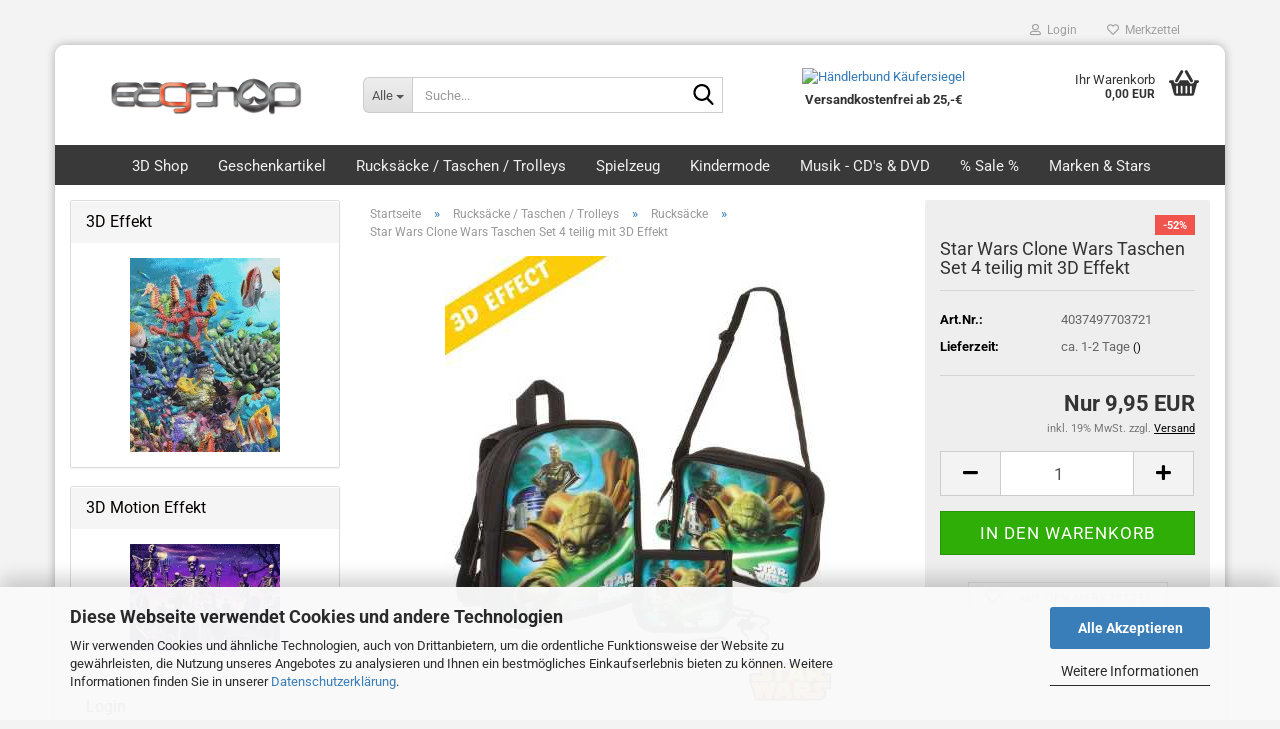

--- FILE ---
content_type: text/html; charset=utf-8
request_url: https://www.eagshop24.de/rucksaecke-taschen-trolleys/Rucksaecke-Kinder/star-wars-clone-wars-taschen-set-4-teilig-mit-3d-effekt.html
body_size: 18625
content:
<!DOCTYPE html> <html xmlns="http://www.w3.org/1999/xhtml" dir="ltr" lang="de"> <head> <meta name="viewport" content="width=device-width, initial-scale=1, minimum-scale=1.0" /> <meta http-equiv="Content-Type" content="text/html; charset=utf-8" /> <meta name="language" content="de" /> <meta name="keywords" content="star wars clone wars tasche rucksack etui kinder disney" /> <meta name="description" content="Clone Wars ♥ Taschen Set mit 3D Effekt aus 4 Teilen | Disney Star Wars" /> <title>Star Wars Clone Wars Taschen Set mit 3D Effekt | EAG Shop24</title> <meta property="og:title" content="Star Wars Clone Wars Taschen Set 4 teilig mit 3D Effekt" /> <meta property="og:site_name" content="eagshop24" /> <meta property="og:locale" content="de_DE" /> <meta property="og:type" content="product" /> <meta property="og:description" content="Clone Wars ♥ Taschen Set mit 3D Effekt aus 4 Teilen | Disney Star Wars" /> <meta property="og:image" content="https://www.eagshop24.de/images/product_images/info_images/star-wars-taschen-set-70gal.jpg" /> <base href="https://www.eagshop24.de/" /> <link rel="shortcut icon" href="https://www.eagshop24.de/images/logos/favicon.ico" type="image/x-icon" /> <link id="main-css" type="text/css" rel="stylesheet" href="public/theme/styles/system/main.min.css?bust=1768207581" /> <meta name="robots" content="index,follow" /> <link rel="canonical" href="https://www.eagshop24.de/rucksaecke-taschen-trolleys/Rucksaecke-Kinder/star-wars-clone-wars-taschen-set-4-teilig-mit-3d-effekt.html" /> <meta property="og:url" content="https://www.eagshop24.de/rucksaecke-taschen-trolleys/Rucksaecke-Kinder/star-wars-clone-wars-taschen-set-4-teilig-mit-3d-effekt.html"> <script async	
		data-type="text/javascript"
		data-src=”https://www.googletagmanager.com/gtag/js?id=UA-105174014-1”
		type="as-oil"
		data-purposes="4"
		data-managed="as-oil"></script> <script async	
		data-type="text/javascript"
		type="as-oil"
		data-purposes="4"
		data-managed="as-oil">

		window.dataLayer = window.dataLayer || [];
  function gtag(){dataLayer.push(arguments);}
  gtag('js', new Date());
  gtag('config', 'UA-105174014-1', { 'anonymize_ip': true });

</script><script src="https://cdn.gambiohub.com/sdk/1.2.0/dist/bundle.js"></script><script>var payPalText = {"ecsNote":"Bitte w\u00e4hlen Sie ihre gew\u00fcnschte PayPal-Zahlungsweise.","paypalUnavailable":"PayPal steht f\u00fcr diese Transaktion im Moment nicht zur Verf\u00fcgung.","errorContinue":"weiter","continueToPayPal":"Weiter mit","errorCheckData":"Es ist ein Fehler aufgetreten. Bitte \u00fcberpr\u00fcfen Sie Ihre Eingaben."};var payPalButtonSettings = {"env":"live","commit":false,"style":{"label":"checkout","shape":"rect","color":"gold","layout":"vertical","tagline":false},"locale":"","fundingCardAllowed":true,"fundingELVAllowed":true,"fundingCreditAllowed":false,"createPaymentUrl":"https:\/\/www.eagshop24.de\/shop.php?do=PayPalHub\/CreatePayment&initiator=ecs","authorizedPaymentUrl":"https:\/\/www.eagshop24.de\/shop.php?do=PayPalHub\/AuthorizedPayment&initiator=ecs","checkoutUrl":"https:\/\/www.eagshop24.de\/shop.php?do=PayPalHub\/RedirectGuest","useVault":false,"jssrc":"https:\/\/www.paypal.com\/sdk\/js?client-id=AVEjCpwSc-e9jOY8dHKoTUckaKtPo0shiwe_T2rKtxp30K4TYGRopYjsUS6Qmkj6bILd7Nt72pbMWCXe&commit=false&intent=capture&components=buttons%2Cmarks%2Cmessages%2Cfunding-eligibility%2Cgooglepay%2Capplepay%2Ccard-fields&integration-date=2021-11-25&enable-funding=paylater&merchant-id=BCEVVHX4L4RBY&currency=EUR","partnerAttributionId":"GambioGmbH_Cart_Hub_PPXO","createOrderUrl":"https:\/\/www.eagshop24.de\/shop.php?do=PayPalHub\/CreateOrder&initiator=ecs","getOrderUrl":"https:\/\/www.eagshop24.de\/shop.php?do=PayPalHub\/GetOrder","approvedOrderUrl":"https:\/\/www.eagshop24.de\/shop.php?do=PayPalHub\/ApprovedOrder&initiator=ecs","paymentApproved":false,"developmentMode":false,"cartAmount":0};var jsShoppingCart = {"languageCode":"de","verifySca":"https:\/\/www.eagshop24.de\/shop.php?do=PayPalHub\/VerifySca","totalAmount":"0.00","currency":"EUR","env":"live","commit":false,"style":{"label":"checkout","shape":"rect","color":"gold","layout":"vertical","tagline":false},"locale":"","fundingCardAllowed":true,"fundingELVAllowed":true,"fundingCreditAllowed":false,"createPaymentUrl":"https:\/\/www.eagshop24.de\/shop.php?do=PayPalHub\/CreatePayment&initiator=ecs","authorizedPaymentUrl":"https:\/\/www.eagshop24.de\/shop.php?do=PayPalHub\/AuthorizedPayment&initiator=ecs","checkoutUrl":"https:\/\/www.eagshop24.de\/shop.php?do=PayPalHub\/RedirectGuest","useVault":false,"jssrc":"https:\/\/www.paypal.com\/sdk\/js?client-id=AVEjCpwSc-e9jOY8dHKoTUckaKtPo0shiwe_T2rKtxp30K4TYGRopYjsUS6Qmkj6bILd7Nt72pbMWCXe&commit=false&intent=capture&components=buttons%2Cmarks%2Cmessages%2Cfunding-eligibility%2Cgooglepay%2Capplepay%2Ccard-fields&integration-date=2021-11-25&enable-funding=paylater&merchant-id=BCEVVHX4L4RBY&currency=EUR","partnerAttributionId":"GambioGmbH_Cart_Hub_PPXO","createOrderUrl":"https:\/\/www.eagshop24.de\/shop.php?do=PayPalHub\/CreateOrder&initiator=ecs","getOrderUrl":"https:\/\/www.eagshop24.de\/shop.php?do=PayPalHub\/GetOrder","approvedOrderUrl":"https:\/\/www.eagshop24.de\/shop.php?do=PayPalHub\/ApprovedOrder&initiator=ecs","paymentApproved":false,"developmentMode":false,"cartAmount":0};var payPalBannerSettings = {"useVault":false,"jssrc":"https:\/\/www.paypal.com\/sdk\/js?client-id=AVEjCpwSc-e9jOY8dHKoTUckaKtPo0shiwe_T2rKtxp30K4TYGRopYjsUS6Qmkj6bILd7Nt72pbMWCXe&commit=false&intent=capture&components=buttons%2Cmarks%2Cmessages%2Cfunding-eligibility%2Cgooglepay%2Capplepay%2Ccard-fields&integration-date=2021-11-25&enable-funding=paylater&merchant-id=BCEVVHX4L4RBY&currency=EUR","partnerAttributionId":"GambioGmbH_Cart_Hub_PPXO","positions":{"cartBottom":{"placement":"cart","style":{"layout":"text","logo":{"type":"primary"},"text":{"color":"black"},"color":"blue","ratio":"1x1"}},"product":{"placement":"product","style":{"layout":"text","logo":{"type":"primary"},"text":{"color":"black"},"color":"blue","ratio":"1x1"}}},"currency":"EUR","cartAmount":0,"productsPrice":9.9499999999999993};</script><script id="paypalconsent" type="application/json">{"purpose_id":null}</script><script src="GXModules/Gambio/Hub/Shop/Javascript/PayPalLoader.js?v=1764777409" async></script><link rel="stylesheet" href="https://cdn.gambiohub.com/sdk/1.2.0/dist/css/gambio_hub.css"> </head> <body class="page-product-info" data-gambio-namespace="https://www.eagshop24.de/public/theme/javascripts/system" data-jse-namespace="https://www.eagshop24.de/JSEngine/build" data-gambio-controller="initialize" data-gambio-widget="input_number responsive_image_loader transitions image_maps modal history dropdown core_workarounds anchor" data-input_number-separator="," > <div id="outer-wrapper" > <header id="header" class="navbar"> <div id="topbar-container"> <div class="navbar-topbar"> <nav data-gambio-widget="menu link_crypter" data-menu-switch-element-position="false" data-menu-events='{"desktop": ["click"], "mobile": ["click"]}' data-menu-ignore-class="dropdown-menu"> <ul class="nav navbar-nav navbar-right" data-menu-replace="partial"> <li class="navbar-topbar-item"> <ul id="secondaryNavigation" class="nav navbar-nav ignore-menu"> </ul> <script id="secondaryNavigation-menu-template" type="text/mustache">
                                    
                                        <ul id="secondaryNavigation" class="nav navbar-nav">
                                            <li v-for="(item, index) in items" class="navbar-topbar-item hidden-xs content-manager-item">
                                                <a href="javascript:;" :title="item.title" @click="goTo(item.content)">
                                                    <span class="fa fa-arrow-circle-right visble-xs-block"></span>
                                                    {{item.title}}
                                                </a>
                                            </li>
                                        </ul>
                                    
                                </script> </li> <li class="dropdown navbar-topbar-item first"> <a title="Anmeldung" href="/rucksaecke-taschen-trolleys/Rucksaecke-Kinder/star-wars-clone-wars-taschen-set-4-teilig-mit-3d-effekt.html#" class="dropdown-toggle" data-toggle-hover="dropdown" role="button" aria-label="Login"> <span class="fa fa-user-o"></span>
														
																									

												&nbsp;Login
											</a> <ul class="dropdown-menu dropdown-menu-login arrow-top"> <li class="arrow"></li> <li class="dropdown-header hidden-xs">Login</li> <li> <form action="https://www.eagshop24.de/login.php?action=process" method="post" class="form-horizontal"> <input type="hidden" name="return_url" value="https://www.eagshop24.de/rucksaecke-taschen-trolleys/Rucksaecke-Kinder/star-wars-clone-wars-taschen-set-4-teilig-mit-3d-effekt.html"> <input type="hidden" name="return_url_hash" value="85abb537973eff73658c3390a5735d1e13ffeb977a2b7d0cdde746cc56ec78c0"> <div class="form-group"> <label for="box-login-dropdown-login-username" class="form-control sr-only">E-Mail</label> <input autocomplete="username" type="email" id="box-login-dropdown-login-username" class="form-control" placeholder="E-Mail" name="email_address" oninput="this.setCustomValidity('')" oninvalid="this.setCustomValidity('Bitte geben Sie eine korrekte Emailadresse ein')" /> </div> <div class="form-group password-form-field" data-gambio-widget="show_password"> <label for="box-login-dropdown-login-password" class="form-control sr-only">Passwort</label> <input autocomplete="current-password" type="password" id="box-login-dropdown-login-password" class="form-control" placeholder="Passwort" name="password" /> <button class="btn show-password hidden" type="button"> <i class="fa fa-eye" aria-hidden="true"></i> <span class="sr-only">Toggle Password View</span> </button> </div> <div class="dropdown-footer row"> <input type="submit" class="btn btn-primary btn-block" value="Anmelden" /> <ul> <li> <a title="Konto erstellen" href="https://www.eagshop24.de/shop.php?do=CreateRegistree">
												Konto erstellen
											</a> </li> <li> <a title="Passwort vergessen?" href="https://www.eagshop24.de/password_double_opt.php">
												Passwort vergessen?
											</a> </li> </ul> </div> </form> </li> </ul> </li> <li class="navbar-topbar-item"> <a href="https://www.eagshop24.de/wish_list.php" title="Merkzettel anzeigen" aria-label="Merkzettel"> <span class="fa fa-heart-o"></span>
														
																									

												&nbsp;Merkzettel
											</a> </li> </ul> </nav> </div> </div> <div class="inside"> <div class="row"> <div class="navbar-header" data-gambio-widget="mobile_menu"> <div id="navbar-brand" class="navbar-brand"> <a href="https://www.eagshop24.de/" title="eagshop24"> <img id="main-header-logo" class="img-responsive" src="https://www.eagshop24.de/images/logos/logo_eagshop_8_logo.png" alt="eagshop24-Logo"> </a> </div> <button type="button" class="navbar-toggle" aria-label="navigationbar toggle button" data-mobile_menu-target="#categories .navbar-collapse" data-mobile_menu-body-class="categories-open" data-mobile_menu-toggle-content-visibility> <img src="public/theme/images/svgs/bars.svg" class="gx-menu svg--inject" alt="menu bars icon"> </button> <button type="button" class="navbar-toggle cart-icon" data-mobile_menu-location="shopping_cart.php"> <img src="public/theme/images/svgs/basket.svg" class="gx-cart-basket svg--inject" alt="shopping cart icon"> <span class="cart-products-count hidden">
				0
			</span> </button> <button type="button" class="navbar-toggle" aria-label="searchbar toggle button" data-mobile_menu-target=".navbar-search" data-mobile_menu-body-class="search-open" data-mobile_menu-toggle-content-visibility> <img src="public/theme/images/svgs/search.svg" class="gx-search svg--inject" alt="search icon"> </button> </div> <div class="navbar-search collapse"> <p class="navbar-search-header dropdown-header">Suche</p> <form role="search" action="advanced_search_result.php" method="get" data-gambio-widget="live_search"> <div class="navbar-search-input-group input-group"> <div class="navbar-search-input-group-btn input-group-btn custom-dropdown" data-dropdown-trigger-change="false" data-dropdown-trigger-no-change="false"> <button aria-label="Suche..." type="button" class="btn btn-default dropdown-toggle" data-toggle="dropdown" aria-haspopup="true" aria-expanded="false"> <span class="dropdown-name">Alle</span> <span class="caret"></span> </button> <ul class="dropdown-menu"> <li><a href="#" data-rel="0">Alle</a></li> <li><a href="#" data-rel="239">3D Shop</a></li> <li><a href="#" data-rel="245">Geschenkartikel</a></li> <li><a href="#" data-rel="244">Rucksäcke / Taschen / Trolleys</a></li> <li><a href="#" data-rel="213">Spielzeug</a></li> <li><a href="#" data-rel="178">Kindermode</a></li> <li><a href="#" data-rel="224">Musik - CD's & DVD</a></li> <li><a href="#" data-rel="229">% Sale %</a></li> <li><a href="#" data-rel="105">Marken & Stars</a></li> </ul> <label for="top-search-button-categories-id" class="sr-only">Alle</label> <select id="top-search-button-categories-id" name="categories_id"> <option value="0">Alle</option> <option value="239">3D Shop</option> <option value="245">Geschenkartikel</option> <option value="244">Rucksäcke / Taschen / Trolleys</option> <option value="213">Spielzeug</option> <option value="178">Kindermode</option> <option value="224">Musik - CD's & DVD</option> <option value="229">% Sale %</option> <option value="105">Marken & Stars</option> </select> </div> <input type="text" id="search-field-input" name="keywords" placeholder="Suche..." class="form-control search-input" autocomplete="off" /> <button aria-label="Suche..." type="submit" class="form-control-feedback"> <img src="public/theme/images/svgs/search.svg" class="gx-search-input svg--inject" alt="search icon"> </button> <label for="search-field-input" class="control-label sr-only">Suche...</label> </div> <input type="hidden" value="1" name="inc_subcat" /> <div class="navbar-search-footer visible-xs-block"> <button class="btn btn-primary btn-block" type="submit">
								Suche...
							</button> <a href="advanced_search.php" class="btn btn-default btn-block" title="Erweiterte Suche">
								Erweiterte Suche
							</a> </div> <div class="search-result-container"></div> </form> </div> <div class="custom-container"> <div class="inside"> <div style="text-align: center;"> <br /> <a href="https://www.kaeufersiegel.de/zertifikat/?uuid=c2334e9a-ac0e-11eb-a4fa-9c5c8e4fb375-6043481832" target="_blank"><img alt="Händlerbund Käufersiegel" border="0" hspace="5" src="https://www.kaeufersiegel.de/zertifikat/logo.php?uuid=c2334e9a-ac0e-11eb-a4fa-9c5c8e4fb375-6043481832&amp;size=80" title="Händlerbund Käufersiegel" vspace="5" /></a>&nbsp;<strong>Versandkostenfrei&nbsp;ab 25,-&euro;</strong>&nbsp;
</div> </div> </div> <nav id="cart-container" class="navbar-cart" data-gambio-widget="menu cart_dropdown" data-menu-switch-element-position="false"> <ul class="cart-container-inner"> <li> <a href="https://www.eagshop24.de/shopping_cart.php" class="dropdown-toggle"> <img src="public/theme/images/svgs/basket.svg" alt="shopping cart icon" class="gx-cart-basket svg--inject"> <span class="cart">
									Ihr Warenkorb<br /> <span class="products">
										0,00 EUR
									</span> </span> <span class="cart-products-count hidden"> </span> </a> <ul class="dropdown-menu arrow-top cart-dropdown cart-empty"> <li class="arrow"></li> <script>
            function ga4ViewCart() {
                console.log('GA4 is disabled');
            }
        </script> <li class="cart-dropdown-inside"> <div class="cart-empty">
							Sie haben noch keine Artikel in Ihrem Warenkorb.
						</div> </li> </ul> </li> </ul> </nav> </div> </div> <noscript> <div class="alert alert-danger noscript-notice" role="alert">
			JavaScript ist in Ihrem Browser deaktiviert. Aktivieren Sie JavaScript, um alle Funktionen des Shops nutzen und alle Inhalte sehen zu können.
		</div> </noscript> <div id="categories"> <div class="navbar-collapse collapse"> <nav class="navbar-default navbar-categories" data-gambio-widget="menu"> <ul class="level-1 nav navbar-nav"> <li class="dropdown level-1-child" data-id="239"> <a class="dropdown-toggle" href="https://www.eagshop24.de/3D-Shop/" title="3D Shop">
												
													3D Shop
												
																							</a> <ul data-level="2" class="level-2 dropdown-menu dropdown-menu-child"> <li class="enter-category hidden-sm hidden-md hidden-lg show-more"> <a class="dropdown-toggle" href="https://www.eagshop24.de/3D-Shop/" title="3D Shop">
																		
																			3D Shop anzeigen
																		
																	</a> </li> <li class="dropdown level-2-child"> <a href="https://www.eagshop24.de/3D-Shop/3d-lesezeichen/" title="3D Lesezeichen">
																			3D Lesezeichen
																		</a> <ul data-level="3" class="level-3 dropdown-menu dropdown-menu-child"> <li class="enter-category"> <a href="https://www.eagshop24.de/3D-Shop/3d-lesezeichen/" title="3D Lesezeichen" class="dropdown-toggle">
																						3D Lesezeichen anzeigen
																					</a> </li> <li class="level-3-child"> <a href="https://www.eagshop24.de/3D-Shop/3d-lesezeichen/Flip---Motion/" title="Flip, Motion & 3D">
																								Flip, Motion & 3D
																							</a> </li> <li class="level-3-child"> <a href="https://www.eagshop24.de/3D-Shop/3d-lesezeichen/royce-3d-collection-packs/" title="Royce 3D Collection Packs">
																								Royce 3D Collection Packs
																							</a> </li> <li class="level-3-child"> <a href="https://www.eagshop24.de/3D-Shop/3d-lesezeichen/Hunde/" title="3D Lesezeichen Hunde">
																								3D Lesezeichen Hunde
																							</a> </li> <li class="level-3-child"> <a href="https://www.eagshop24.de/3D-Shop/3d-lesezeichen/dinosaurier-drachen/" title="Dinos & Drachen">
																								Dinos & Drachen
																							</a> </li> <li class="level-3-child"> <a href="https://www.eagshop24.de/3D-Shop/3d-lesezeichen/fische-wale-haie/" title="Fische, Wale, Haie & mehr">
																								Fische, Wale, Haie & mehr
																							</a> </li> <li class="level-3-child"> <a href="https://www.eagshop24.de/3D-Shop/3d-lesezeichen/hunde-katzen/" title="Hunde & Katzen">
																								Hunde & Katzen
																							</a> </li> <li class="level-3-child"> <a href="https://www.eagshop24.de/3D-Shop/3d-lesezeichen/voegel/" title="Vögel & Fliegendes">
																								Vögel & Fliegendes
																							</a> </li> <li class="level-3-child"> <a href="https://www.eagshop24.de/3D-Shop/3d-lesezeichen/tiere-wueste-dschungel/" title="Wüste & Dschungel-Tiere">
																								Wüste & Dschungel-Tiere
																							</a> </li> <li class="level-3-child"> <a href="https://www.eagshop24.de/3D-Shop/3d-lesezeichen/tier-motive/" title="weitere Tiermotive">
																								weitere Tiermotive
																							</a> </li> <li class="level-3-child"> <a href="https://www.eagshop24.de/3D-Shop/3d-lesezeichen/weltraum-aliens/" title="Weltraum & Aliens">
																								Weltraum & Aliens
																							</a> </li> <li class="level-3-child"> <a href="https://www.eagshop24.de/3D-Shop/3d-lesezeichen/halloween/" title="Grusliges, Halloween & Fantastisches">
																								Grusliges, Halloween & Fantastisches
																							</a> </li> <li class="level-3-child"> <a href="https://www.eagshop24.de/3D-Shop/3d-lesezeichen/verschiedene-motive/" title="Blumen, Ballons, USA & mehr">
																								Blumen, Ballons, USA & mehr
																							</a> </li> </ul> </li> <li class="level-2-child"> <a href="https://www.eagshop24.de/3D-Shop/3d-magnete/" title="3D Magnete">
																			3D Magnete
																		</a> </li> <li class="level-2-child"> <a href="https://www.eagshop24.de/3D-Shop/mini-poster-passepartout-artgame/" title="3D Mini-Poster Passepartout">
																			3D Mini-Poster Passepartout
																		</a> </li> <li class="level-2-child"> <a href="https://www.eagshop24.de/3D-Shop/3d-reisebecher/" title="3D Reisebecher">
																			3D Reisebecher
																		</a> </li> <li class="level-2-child"> <a href="https://www.eagshop24.de/3D-Shop/3d-spielkarten-kartenspiel/" title="3D Spielkarten">
																			3D Spielkarten
																		</a> </li> <li class="level-2-child"> <a href="https://www.eagshop24.de/3D-Shop/3d-grusskarten/" title="3D Grußkarten">
																			3D Grußkarten
																		</a> </li> <li class="dropdown level-2-child"> <a href="https://www.eagshop24.de/3D-Shop/3D-Notizbuecher/" title="3D Notizbücher">
																			3D Notizbücher
																		</a> <ul data-level="3" class="level-3 dropdown-menu dropdown-menu-child"> <li class="enter-category"> <a href="https://www.eagshop24.de/3D-Shop/3D-Notizbuecher/" title="3D Notizbücher" class="dropdown-toggle">
																						3D Notizbücher anzeigen
																					</a> </li> <li class="level-3-child"> <a href="https://www.eagshop24.de/3D-Shop/3D-Notizbuecher/grosse-notizbuecher-mit-3d-cover/" title="Große Notizbücher mit 3D-Cover">
																								Große Notizbücher mit 3D-Cover
																							</a> </li> <li class="level-3-child"> <a href="https://www.eagshop24.de/3D-Shop/3D-Notizbuecher/3d-memo-pads-notizbloecke-artgame-royce/" title="Memo Pads">
																								Memo Pads
																							</a> </li> </ul> </li> <li class="level-2-child"> <a href="https://www.eagshop24.de/3D-Shop/3D-Sticker/" title="3D Sticker">
																			3D Sticker
																		</a> </li> <li class="level-2-child"> <a href="https://www.eagshop24.de/3D-Shop/3D-Puzzle/" title="3D Puzzle">
																			3D Puzzle
																		</a> </li> <li class="level-2-child"> <a href="https://www.eagshop24.de/3D-Shop/3D-Stifteboxen/" title="3D Stifteboxen">
																			3D Stifteboxen
																		</a> </li> <li class="level-2-child"> <a href="https://www.eagshop24.de/3D-Shop/3D-Schluesselanhaenger/" title="3D Schlüsselanhänger">
																			3D Schlüsselanhänger
																		</a> </li> <li class="dropdown level-2-child"> <a href="https://www.eagshop24.de/3D-Shop/3D-Klappkarten/" title="3D Klappkarten">
																			3D Klappkarten
																		</a> <ul data-level="3" class="level-3 dropdown-menu dropdown-menu-child"> <li class="enter-category"> <a href="https://www.eagshop24.de/3D-Shop/3D-Klappkarten/" title="3D Klappkarten" class="dropdown-toggle">
																						3D Klappkarten anzeigen
																					</a> </li> <li class="level-3-child"> <a href="https://www.eagshop24.de/3D-Shop/3D-Klappkarten/3d-art-medikarten/" title="3D ART Medikarten">
																								3D ART Medikarten
																							</a> </li> <li class="level-3-child"> <a href="https://www.eagshop24.de/3D-Shop/3D-Klappkarten/3d-foto-klappkarten/" title="3D Foto Klappkarten">
																								3D Foto Klappkarten
																							</a> </li> <li class="level-3-child"> <a href="https://www.eagshop24.de/3D-Shop/3D-Klappkarten/3d-foto-klappkarten-quadratisch/" title="3D Foto Klappkarten, quadratisch">
																								3D Foto Klappkarten, quadratisch
																							</a> </li> <li class="level-3-child"> <a href="https://www.eagshop24.de/3D-Shop/3D-Klappkarten/3d-foto-mediklappkarten/" title="3D Foto Mediklappkarten">
																								3D Foto Mediklappkarten
																							</a> </li> <li class="level-3-child"> <a href="https://www.eagshop24.de/3D-Shop/3D-Klappkarten/3d-klappkarten/" title="3D Klappkarten">
																								3D Klappkarten
																							</a> </li> <li class="level-3-child"> <a href="https://www.eagshop24.de/3D-Shop/3D-Klappkarten/3d-klappkarten-mit-musik-licht--depesche/" title="3D Klappkarten mit Musik & Licht">
																								3D Klappkarten mit Musik & Licht
																							</a> </li> <li class="level-3-child"> <a href="https://www.eagshop24.de/3D-Shop/3D-Klappkarten/3d-polaroid-klappkarte-depesche/" title="3D Polaroid Klappkarten">
																								3D Polaroid Klappkarten
																							</a> </li> <li class="level-3-child"> <a href="https://www.eagshop24.de/3D-Shop/3D-Klappkarten/3d-schulanfangskarten/" title="3D Schulanfangskarten">
																								3D Schulanfangskarten
																							</a> </li> <li class="level-3-child"> <a href="https://www.eagshop24.de/3D-Shop/3D-Klappkarten/3d-weihnachtsklappkarten/" title="3D Weihnachtsklappkarten">
																								3D Weihnachtsklappkarten
																							</a> </li> </ul> </li> <li class="level-2-child"> <a href="https://www.eagshop24.de/3D-Shop/3D-Poster/" title="3D Poster">
																			3D Poster
																		</a> </li> <li class="enter-category hidden-more hidden-xs"> <a class="dropdown-toggle col-xs-6" href="https://www.eagshop24.de/3D-Shop/" title="3D Shop">3D Shop anzeigen</a> <span class="close-menu-container col-xs-6"> <span class="close-flyout"> <i class="fa fa-close"></i> </span> </span> </li> </ul> </li> <li class="dropdown level-1-child" data-id="245"> <a class="dropdown-toggle" href="https://www.eagshop24.de/Geschenkartikel/" title="Geschenkartikel">
												
													Geschenkartikel
												
																							</a> <ul data-level="2" class="level-2 dropdown-menu dropdown-menu-child"> <li class="enter-category hidden-sm hidden-md hidden-lg show-more"> <a class="dropdown-toggle" href="https://www.eagshop24.de/Geschenkartikel/" title="Geschenkartikel">
																		
																			Geschenkartikel anzeigen
																		
																	</a> </li> <li class="level-2-child"> <a href="https://www.eagshop24.de/Geschenkartikel/dino-world/" title="Dino World">
																			Dino World
																		</a> </li> <li class="level-2-child"> <a href="https://www.eagshop24.de/Geschenkartikel/gluecksfilz-schluesselband/" title="Glücksfilz Schlüsselband">
																			Glücksfilz Schlüsselband
																		</a> </li> <li class="level-2-child"> <a href="https://www.eagshop24.de/Geschenkartikel/schutzengel/" title="Schutzengel">
																			Schutzengel
																		</a> </li> <li class="enter-category hidden-more hidden-xs"> <a class="dropdown-toggle col-xs-6" href="https://www.eagshop24.de/Geschenkartikel/" title="Geschenkartikel">Geschenkartikel anzeigen</a> <span class="close-menu-container col-xs-6"> <span class="close-flyout"> <i class="fa fa-close"></i> </span> </span> </li> </ul> </li> <li class="dropdown level-1-child" data-id="244"> <a class="dropdown-toggle" href="https://www.eagshop24.de/rucksaecke-taschen-trolleys/" title="Rucksäcke / Taschen / Trolleys">
												
													Rucksäcke / Taschen / Trolleys
												
																							</a> <ul data-level="2" class="level-2 dropdown-menu dropdown-menu-child"> <li class="enter-category hidden-sm hidden-md hidden-lg show-more"> <a class="dropdown-toggle" href="https://www.eagshop24.de/rucksaecke-taschen-trolleys/" title="Rucksäcke / Taschen / Trolleys">
																		
																			Rucksäcke / Taschen / Trolleys anzeigen
																		
																	</a> </li> <li class="level-2-child"> <a href="https://www.eagshop24.de/rucksaecke-taschen-trolleys/taschen/" title="Taschen">
																			Taschen
																		</a> </li> <li class="level-2-child active"> <a href="https://www.eagshop24.de/rucksaecke-taschen-trolleys/Rucksaecke-Kinder/" title="Rucksäcke">
																			Rucksäcke
																		</a> </li> <li class="level-2-child"> <a href="https://www.eagshop24.de/rucksaecke-taschen-trolleys/Trolleys-Kinder/" title="Trolleys">
																			Trolleys
																		</a> </li> <li class="enter-category hidden-more hidden-xs"> <a class="dropdown-toggle col-xs-6" href="https://www.eagshop24.de/rucksaecke-taschen-trolleys/" title="Rucksäcke / Taschen / Trolleys">Rucksäcke / Taschen / Trolleys anzeigen</a> <span class="close-menu-container col-xs-6"> <span class="close-flyout"> <i class="fa fa-close"></i> </span> </span> </li> </ul> </li> <li class="level-1-child" data-id="213"> <a class="dropdown-toggle" href="https://www.eagshop24.de/spielzeug/" title="Spielzeug">
												
													Spielzeug
												
																							</a> </li> <li class="dropdown level-1-child" data-id="178"> <a class="dropdown-toggle" href="https://www.eagshop24.de/Kindermode/" title="Kindermode">
												
													Kindermode
												
																							</a> <ul data-level="2" class="level-2 dropdown-menu dropdown-menu-child"> <li class="enter-category hidden-sm hidden-md hidden-lg show-more"> <a class="dropdown-toggle" href="https://www.eagshop24.de/Kindermode/" title="Kindermode">
																		
																			Kindermode anzeigen
																		
																	</a> </li> <li class="level-2-child"> <a href="https://www.eagshop24.de/Kindermode/Accessoires/" title="Accessoires">
																			Accessoires
																		</a> </li> <li class="level-2-child"> <a href="https://www.eagshop24.de/Kindermode/kleidung/" title="Kleidung">
																			Kleidung
																		</a> </li> <li class="level-2-child"> <a href="https://www.eagshop24.de/Kindermode/Caps-Muetzen/" title="Caps und Mützen">
																			Caps und Mützen
																		</a> </li> <li class="enter-category hidden-more hidden-xs"> <a class="dropdown-toggle col-xs-6" href="https://www.eagshop24.de/Kindermode/" title="Kindermode">Kindermode anzeigen</a> <span class="close-menu-container col-xs-6"> <span class="close-flyout"> <i class="fa fa-close"></i> </span> </span> </li> </ul> </li> <li class="dropdown level-1-child" data-id="224"> <a class="dropdown-toggle" href="https://www.eagshop24.de/musik-cd-s-dvd/" title="Musik - CD's &amp; DVD">
												
													Musik - CD's &amp; DVD
												
																							</a> <ul data-level="2" class="level-2 dropdown-menu dropdown-menu-child"> <li class="enter-category hidden-sm hidden-md hidden-lg show-more"> <a class="dropdown-toggle" href="https://www.eagshop24.de/musik-cd-s-dvd/" title="Musik - CD's &amp; DVD">
																		
																			Musik - CD's & DVD anzeigen
																		
																	</a> </li> <li class="level-2-child"> <a href="https://www.eagshop24.de/musik-cd-s-dvd/Pop---Rock/" title="Pop - Rock">
																			Pop - Rock
																		</a> </li> <li class="level-2-child"> <a href="https://www.eagshop24.de/musik-cd-s-dvd/Rock---Metal/" title="Rock - Metal">
																			Rock - Metal
																		</a> </li> <li class="enter-category hidden-more hidden-xs"> <a class="dropdown-toggle col-xs-6" href="https://www.eagshop24.de/musik-cd-s-dvd/" title="Musik - CD's &amp; DVD">Musik - CD's & DVD anzeigen</a> <span class="close-menu-container col-xs-6"> <span class="close-flyout"> <i class="fa fa-close"></i> </span> </span> </li> </ul> </li> <li class="level-1-child" data-id="229"> <a class="dropdown-toggle" href="https://www.eagshop24.de/Sale/" title="% Sale %">
												
													% Sale %
												
																							</a> </li> <li class="dropdown level-1-child" data-id="105"> <a class="dropdown-toggle" href="https://www.eagshop24.de/marken-stars-lizenz/" title="Marken &amp; Stars">
												
													Marken &amp; Stars
												
																							</a> <ul data-level="2" class="level-2 dropdown-menu dropdown-menu-child"> <li class="enter-category hidden-sm hidden-md hidden-lg show-more"> <a class="dropdown-toggle" href="https://www.eagshop24.de/marken-stars-lizenz/" title="Marken &amp; Stars">
																		
																			Marken & Stars anzeigen
																		
																	</a> </li> <li class="level-2-child"> <a href="https://www.eagshop24.de/marken-stars-lizenz/Cars-192/" title="Cars">
																			Cars
																		</a> </li> <li class="level-2-child"> <a href="https://www.eagshop24.de/marken-stars-lizenz/frozen-die-eiskoenigin/" title="Eiskönigin">
																			Eiskönigin
																		</a> </li> <li class="level-2-child"> <a href="https://www.eagshop24.de/marken-stars-lizenz/Hello-Kitty-206/" title="Hello Kitty">
																			Hello Kitty
																		</a> </li> <li class="level-2-child"> <a href="https://www.eagshop24.de/marken-stars-lizenz/Ironman-194/" title="Ironman">
																			Ironman
																		</a> </li> <li class="level-2-child"> <a href="https://www.eagshop24.de/marken-stars-lizenz/Jake-Pirat/" title="Jake Pirat">
																			Jake Pirat
																		</a> </li> <li class="level-2-child"> <a href="https://www.eagshop24.de/marken-stars-lizenz/Micky-Maus-195/" title="Micky Maus">
																			Micky Maus
																		</a> </li> <li class="level-2-child"> <a href="https://www.eagshop24.de/minions/" title="Minions">
																			Minions
																		</a> </li> <li class="level-2-child"> <a href="https://www.eagshop24.de/marken-stars-lizenz/Minnie-Maus-218/" title="Minnie Maus">
																			Minnie Maus
																		</a> </li> <li class="level-2-child"> <a href="https://www.eagshop24.de/marken-stars-lizenz/Monster-High-197/" title="Monster High">
																			Monster High
																		</a> </li> <li class="level-2-child"> <a href="https://www.eagshop24.de/marken-stars-lizenz/Planes-198/" title="Planes">
																			Planes
																		</a> </li> <li class="level-2-child"> <a href="https://www.eagshop24.de/marken-stars-lizenz/Princess-219/" title="Princess">
																			Princess
																		</a> </li> <li class="level-2-child"> <a href="https://www.eagshop24.de/marken-stars-lizenz/Spiderman-200/" title="Spiderman">
																			Spiderman
																		</a> </li> <li class="level-2-child"> <a href="https://www.eagshop24.de/marken-stars-lizenz/Spongebob-204/" title="Spongebob">
																			Spongebob
																		</a> </li> <li class="level-2-child"> <a href="https://www.eagshop24.de/marken-stars-lizenz/Star-Wars-221/" title="Star Wars">
																			Star Wars
																		</a> </li> <li class="level-2-child"> <a href="https://www.eagshop24.de/marken-stars-lizenz/Winnie-Puuh-215/" title="Winnie Puuh">
																			Winnie Puuh
																		</a> </li> <li class="enter-category hidden-more hidden-xs"> <a class="dropdown-toggle col-xs-6" href="https://www.eagshop24.de/marken-stars-lizenz/" title="Marken &amp; Stars">Marken & Stars anzeigen</a> <span class="close-menu-container col-xs-6"> <span class="close-flyout"> <i class="fa fa-close"></i> </span> </span> </li> </ul> </li> <li id="mainNavigation" class="custom custom-entries hidden-xs"> </li> <script id="mainNavigation-menu-template" type="text/mustache">
                
				    <li id="mainNavigation" class="custom custom-entries hidden-xs">
                        <a v-for="(item, index) in items" href="javascript:;" @click="goTo(item.content)">
                            {{item.title}}
                        </a>
                    </li>
                
            </script> <li class="dropdown dropdown-more" style="display: none"> <a class="dropdown-toggle" href="#" title="">
										Weitere
									</a> <ul class="level-2 dropdown-menu ignore-menu"></ul> </li> </ul> </nav> </div> </div> </header> <div id="wrapper"> <div class="row"> <div id="main"> <div class="main-inside"> <script type="application/ld+json">{"@context":"https:\/\/schema.org","@type":"BreadcrumbList","itemListElement":[{"@type":"ListItem","position":1,"name":"Startseite","item":"https:\/\/www.eagshop24.de\/"},{"@type":"ListItem","position":2,"name":"Rucks\u00e4cke \/ Taschen \/ Trolleys","item":"https:\/\/www.eagshop24.de\/rucksaecke-taschen-trolleys\/"},{"@type":"ListItem","position":3,"name":"Rucks\u00e4cke","item":"https:\/\/www.eagshop24.de\/rucksaecke-taschen-trolleys\/Rucksaecke-Kinder\/"},{"@type":"ListItem","position":4,"name":"Star Wars Clone Wars Taschen Set 4 teilig mit 3D Effekt","item":"https:\/\/www.eagshop24.de\/rucksaecke-taschen-trolleys\/Rucksaecke-Kinder\/star-wars-clone-wars-taschen-set-4-teilig-mit-3d-effekt.html"}]}</script> <div id="breadcrumb_navi"> <span class="breadcrumbEntry"> <a href="https://www.eagshop24.de/" class="headerNavigation" > <span aria-label="Startseite">Startseite</span> </a> </span> <span class="breadcrumbSeparator"> &raquo; </span> <span class="breadcrumbEntry"> <a href="https://www.eagshop24.de/rucksaecke-taschen-trolleys/" class="headerNavigation" > <span aria-label="Rucksäcke / Taschen / Trolleys">Rucksäcke / Taschen / Trolleys</span> </a> </span> <span class="breadcrumbSeparator"> &raquo; </span> <span class="breadcrumbEntry"> <a href="https://www.eagshop24.de/rucksaecke-taschen-trolleys/Rucksaecke-Kinder/" class="headerNavigation" > <span aria-label="Rucksäcke">Rucksäcke</span> </a> </span> <span class="breadcrumbSeparator"> &raquo; </span> <span class="breadcrumbEntry"> <span aria-label="Star Wars Clone Wars Taschen Set 4 teilig mit 3D Effekt">Star Wars Clone Wars Taschen Set 4 teilig mit 3D Effekt</span> </span> </div> <div id="shop-top-banner"> </div> <script type="application/ld+json">
			{"@context":"http:\/\/schema.org","@type":"Product","name":"Star Wars Clone Wars Taschen Set 4 teilig mit 3D Effekt","description":"  \t  \t  \tClone Wars Taschen Set&nbsp;mit 3D Effekt  \t  \t4-teiliges Set bestehend aus:  \tRucksack,&nbsp;Tasche,&nbsp;Brustbeutel &amp;&nbsp;Schl&uuml;sselanh&auml;nger  \tSehr gute Verarbeitung  \tGer&auml;umiges Hauptfach  \tGro&szlig;fl&auml;chiger Print  \tRei&szlig;verschl&uuml;sse&nbsp;mit Anh&auml;nger  \tTragelasche  \tVerstellbare, gepolsterte&nbsp;Schultergurte  \tMaterial: 100% Polyester&nbsp;[Pflegeleicht &amp; schnell trocknend]  \t  \tAbmessungen \/ Gr&ouml;&szlig;en:  \t  \tRucksack&nbsp;23&nbsp;x 27&nbsp;x 7 cm  \tUmh&auml;ngetasche: 21&nbsp;x 17&nbsp;x 6,5 cm  \tBrustbeutel: 12,4&nbsp;x 11,2 cm  \t  \tDisney Lizenzartikel  \tNeuware  \t  \tAchtung:&nbsp;Diese Artikel&nbsp;sind kein Spielzeug und nicht geeignet f&uuml;r Kinder&nbsp;unter 3 Jahren, da&nbsp;kleine Zubeh&ouml;rteile verschluckt werden k&ouml;nnen!  ","image":["https:\/\/www.eagshop24.de\/images\/product_images\/info_images\/star-wars-taschen-set-70gal.jpg"],"url":"https:\/\/www.eagshop24.de\/rucksaecke-taschen-trolleys\/Rucksaecke-Kinder\/star-wars-clone-wars-taschen-set-4-teilig-mit-3d-effekt.html","itemCondition":"NewCondition","offers":{"@type":"Offer","availability":"InStock","price":"9.95","priceCurrency":"EUR","priceSpecification":{"@type":"http:\/\/schema.org\/PriceSpecification","price":"9.95","priceCurrency":"EUR","valueAddedTaxIncluded":true},"url":"https:\/\/www.eagshop24.de\/rucksaecke-taschen-trolleys\/Rucksaecke-Kinder\/star-wars-clone-wars-taschen-set-4-teilig-mit-3d-effekt.html","priceValidUntil":"2100-01-01 00:00:00","gtin13":"4037497703721"},"model":"4037497703721","sku":"4037497703721","gtin13":"4037497703721"}
		</script> <div class="product-info product-info-default row"> <div id="product_image_layer"> <div class="product-info-layer-image"> <div class="product-info-image-inside"> <script>
            
            window.addEventListener('DOMContentLoaded', function(){
				$.extend(true, $.magnificPopup.defaults, { 
					tClose: 'Schlie&szlig;en (Esc)', // Alt text on close button
					tLoading: 'L&auml;dt...', // Text that is displayed during loading. Can contain %curr% and %total% keys
					
					gallery: { 
						tPrev: 'Vorgänger (Linke Pfeiltaste)', // Alt text on left arrow
						tNext: 'Nachfolger (Rechte Pfeiltaste)', // Alt text on right arrow
						tCounter: '%curr% von %total%' // Markup for "1 of 7" counter
						
					}
				});
			});
            
		</script> <div> <div id="product-info-layer-image" class="swiper-container" data-gambio-_widget="swiper" data-swiper-target="" data-swiper-controls="#product-info-layer-thumbnails" data-swiper-slider-options='{"breakpoints": [], "initialSlide": 0, "pagination": ".js-product-info-layer-image-pagination", "nextButton": ".js-product-info-layer-image-button-next", "prevButton": ".js-product-info-layer-image-button-prev", "effect": "fade", "autoplay": null, "initialSlide": ""}' > <div class="swiper-wrapper" > <div class="swiper-slide" > <div class="swiper-slide-inside "> <img class="img-responsive" loading="lazy" src="images/product_images/popup_images/star-wars-taschen-set-70gal.jpg" alt="Star Wars Taschen Set" title="Star Wars Taschen Set" data-magnifier-src="images/product_images/original_images/star-wars-taschen-set-70gal.jpg" /> </div> </div> </div> <script type="text/mustache">
					<template>
						
							{{#.}}
								<div class="swiper-slide {{className}}">
									<div class="swiper-slide-inside">
										<img loading="lazy" {{{srcattr}}} alt="{{title}}" title="{{title}}" />
									</div>
								</div>
							{{/.}}
						
					</template>
				</script> </div> </div> </div> </div> </div> <div class="product-info-content col-xs-12" data-gambio-widget="cart_handler" data-cart_handler-page="product-info"> <div class="row"> <div class="product-info-title-mobile  col-xs-12 visible-xs-block visible-sm-block"> <span>Star Wars Clone Wars Taschen Set 4 teilig mit 3D Effekt</span> <div> </div> </div> <div class="product-info-stage col-xs-12 col-md-8 centered"> <div id="image-collection-container"> <div class="product-info-image has-zoom" data-gambio-widget="image_gallery_lightbox magnifier" data-magnifier-target=".magnifier-target"> <div class="product-info-image-inside"> <script>
            
            window.addEventListener('DOMContentLoaded', function(){
				$.extend(true, $.magnificPopup.defaults, { 
					tClose: 'Schlie&szlig;en (Esc)', // Alt text on close button
					tLoading: 'L&auml;dt...', // Text that is displayed during loading. Can contain %curr% and %total% keys
					
					gallery: { 
						tPrev: 'Vorgänger (Linke Pfeiltaste)', // Alt text on left arrow
						tNext: 'Nachfolger (Rechte Pfeiltaste)', // Alt text on right arrow
						tCounter: '%curr% von %total%' // Markup for "1 of 7" counter
						
					}
				});
			});
            
		</script> <div> <div id="product_image_swiper" class="swiper-container" data-gambio-widget="swiper" data-swiper-target="" data-swiper-controls="#product_thumbnail_swiper, #product_thumbnail_swiper_mobile" data-swiper-slider-options='{"breakpoints": [], "initialSlide": 0, "pagination": ".js-product_image_swiper-pagination", "nextButton": ".js-product_image_swiper-button-next", "prevButton": ".js-product_image_swiper-button-prev", "effect": "fade", "autoplay": null}' > <div class="swiper-wrapper" > <div class="swiper-slide" > <div class="swiper-slide-inside "> <a onclick="return false" href="images/product_images/original_images/star-wars-taschen-set-70gal.jpg" title="Star Wars Taschen Set"> <img class="img-responsive" loading="lazy" src="images/product_images/info_images/star-wars-taschen-set-70gal.jpg" alt="Star Wars Taschen Set" title="Star Wars Taschen Set" data-magnifier-src="images/product_images/original_images/star-wars-taschen-set-70gal.jpg" /> </a> </div> </div> </div> <script type="text/mustache">
					<template>
						
							{{#.}}
								<div class="swiper-slide {{className}}">
									<div class="swiper-slide-inside">
										<img loading="lazy" {{{srcattr}}} alt="{{title}}" title="{{title}}" />
									</div>
								</div>
							{{/.}}
						
					</template>
				</script> </div> </div> </div> <input type="hidden" id="current-gallery-hash" value="d6e7caec4f415fb451c6ceef9f9098c7"> </div> </div> </div> <div class="product-info-details col-xs-12 col-md-4" data-gambio-widget="stickybox product_min_height_fix"> <div class="loading-overlay"></div> <div class="magnifier-overlay"></div> <div class="magnifier-target"> <div class="preloader"></div> </div> <div class="ribbons"> <div class="ribbon-special"> <span>-52%</span> </div> </div> <form action="product_info.php?gm_boosted_product=%2Frucksaecke-taschen-trolleys%2FRucksaecke-Kinder%2Fstar-wars-clone-wars-taschen-set-4-teilig-mit-3d-effekt&amp;products_id=1764&amp;action=add_product" class="form-horizontal js-product-form product-info"> <input type="hidden" id="update-gallery-hash" name="galleryHash" value=""> <div class="hidden-xs hidden-sm ribbon-spacing"> </div> <h1 class="product-info-title-desktop  hidden-xs hidden-sm">Star Wars Clone Wars Taschen Set 4 teilig mit 3D Effekt</h1> <dl class="dl-horizontal"> <dt class="col-xs-4 text-left model-number" >
			Art.Nr.:
		</dt> <dd class="col-xs-8 model-number model-number-text" >
			4037497703721
		</dd> <dt class="col-xs-4 text-left"> <span>
					Lieferzeit:
				</span> </dt> <dd class="col-xs-8"> <span class="products-shipping-time-value">
					ca. 1-2 Tage 
				</span> <a class="js-open-modal text-small abroad-shipping-info" data-modal-type="iframe" data-modal-settings='{"title": "Lieferzeit:"}' href="popup/Versand-und-Zahlungsbedingungen.html" rel="nofollow">
					()
				</a> </dd> <dt class="col-xs-4 text-left products-quantity" style="display: none">
        Lagerbestand:
    </dt> <dd class="col-xs-8 products-quantity" style="display: none"> <span class="products-quantity-value"> </span>
        
                    
                Stück
            
            </dd> </dl> <div class="modifiers-selection"> </div> <div class="cart-error-msg alert alert-danger" role="alert"></div> <div class="price-container"> <div class="price-calc-container" id="attributes-calc-price"> <div class="current-price-container">
		
							Nur 9,95 EUR

									
	</div> <p class="tax-shipping-text text-small">
			inkl. 19% MwSt. zzgl. 
				<a class="gm_shipping_link lightbox_iframe" href="https://www.eagshop24.de/popup/Versand-und-Zahlungsbedingungen.html" target="_self" rel="nofollow" data-modal-settings='{"title":"Versand", "sectionSelector": ".content_text", "bootstrapClass": "modal-lg"}'> <span style="text-decoration:underline">Versand</span> </a> </p> <div class="row"> <input type="hidden" name="products_id" id="products-id" value="1764" /> <div class="input-number" data-type="float" data-stepping="1"> <div class="input-group"> <a role="button" aria-label="Menge reduzieren" class="btn btn-default btn-lg btn-minus"><span class="fa fa-minus"></span></a> <input aria-label="Anzahl" type="number" step="1" class="form-control input-lg pull-right js-calculate-qty" value="1" id="attributes-calc-quantity" name="products_qty" /> <a role="button" aria-label="Menge erhöhen" class="input-group-btn btn btn-default btn-lg btn-plus"><span class="fa fa-plus"></span></a> </div> </div> <div class="button-container"> <input name="btn-add-to-cart" type="submit" class="btn btn-lg btn-buy btn-block js-btn-add-to-cart" value="In den Warenkorb" title="In den Warenkorb" /> <button name="btn-add-to-cart-fake" onClick="void(0)" class="btn-add-to-cart-fake btn btn-lg btn-buy btn-block " value="" title="In den Warenkorb" style="display: none; margin-top: 0" >In den Warenkorb</button> </div> <div class="paypal-installments paypal-installments-product" data-ppinst-pos="product" data-partner-attribution-id="GambioGmbH_Cart_Hub_PPXO"></div> <div id="easycredit-ratenrechner-product" class="easycredit-rr-container" data-easycredithub-namespace="GXModules/Gambio/Hub/Build/Shop/Themes/All/Javascript/easycredithub" data-easycredithub-widget="easycreditloader"></div> <div class="product-info-links"> <div class="wishlist-container"> <a href="#" class="btn-wishlist btn btn-block btn-sm " title="Auf den Merkzettel"> <span class="col-xs-2 btn-icon"> <i class="fa fa-heart-o"></i> </span> <span class="col-xs-10 btn-text">
									Auf den Merkzettel
								</span> </a> </div> </div> <script id="product-details-text-phrases" type="application/json">
				{
					"productsInCartSuffix": " Artikel im Warenkorb", "showCart": "Warenkorb anzeigen"
				}
			</script> </div> </div> </div> </form> </div> <div class="product-info-description col-md-8" data-gambio-widget="tabs"> <div class="nav-tabs-container" data-gambio-widget="tabs"> <ul class="nav nav-tabs"> <li class="active"> <a href="#" title="Beschreibung" onclick="return false">
												Beschreibung
											</a> </li> </ul> <div class="tab-content"> <div class="tab-pane active"> <div class="tab-heading"> <a href="#" onclick="return false">Beschreibung</a> </div> <div class="tab-body active"> <p> <span style="font-size:18px;"><span style="font-family:lucida sans unicode,lucida grande,sans-serif;"><img src="images/logo_star_wars.jpg" style="width: 135px; height: 62px;" /></span></span><br /> <br /> <span style="font-size:22px;"><span style="font-family:lucida sans unicode,lucida grande,sans-serif;"><font rwr="1"><strong>Clone Wars</strong> Taschen Set&nbsp;mit 3D Effekt</font></span></span><br /> <br /> <span style="font-size:18px;"><span style="font-family:lucida sans unicode,lucida grande,sans-serif;"><font rwr="1">4-teiliges Set bestehend aus:<br />
	Rucksack,&nbsp;Tasche,&nbsp;Brustbeutel &amp;&nbsp;Schl&uuml;sselanh&auml;nger<br />
	Sehr gute Verarbeitung<br />
	Ger&auml;umiges Hauptfach<br />
	Gro&szlig;fl&auml;chiger Print<br />
	Rei&szlig;verschl&uuml;sse&nbsp;mit Anh&auml;nger<br />
	Tragelasche<br />
	Verstellbare, gepolsterte&nbsp;Schultergurte<br />
	Material: 100% Polyester&nbsp;</font></span></span><span style="font-size:14px;"><span style="font-family:lucida sans unicode,lucida grande,sans-serif;">[Pflegeleicht &amp; schnell trocknend]</span></span><br /> <br /> <span style="font-size:18px;"><span style="font-family:lucida sans unicode,lucida grande,sans-serif;">Abmessungen / Gr&ouml;&szlig;en:</span></span><br /> <br /> <span style="font-size:18px;"><span style="font-family:lucida sans unicode,lucida grande,sans-serif;">Rucksack&nbsp;23&nbsp;x 27&nbsp;x 7 cm<br />
	Umh&auml;ngetasche: 21&nbsp;x 17&nbsp;x 6,5 cm<br />
	Brustbeutel: 12,4&nbsp;x 11,2 cm<br /> <br />
	Disney Lizenzartikel<br />
	Neuware</span></span><br /> <br /> <span style="font-size:14px;"><span style="font-family:lucida sans unicode,lucida grande,sans-serif;">Achtung:&nbsp;Diese Artikel&nbsp;sind kein Spielzeug und nicht geeignet f&uuml;r Kinder&nbsp;unter 3 Jahren, da&nbsp;kleine Zubeh&ouml;rteile verschluckt werden k&ouml;nnen!</span></span> </p> </div> </div> </div> </div> </div> <div class="product-info-share col-md-8"> <div data-gambio-widget="social_share" data-social_share-whatsapp		     data-social_share-facebook		     data-social_share-twitter		     data-social_share-pinterest> </div> </div> </div> </div> <div class="product-info-listings col-xs-12 clearfix" data-gambio-widget="product_hover"> </div> </div><script>(function() {
	let initPayPalButton = function() {
		let buttonConfiguration = {"ppUrl":"data:image\/svg+xml;base64,[base64]","logoUrl":"data:image\/svg+xml;base64,[base64]","backgroundColor":"#ffc439","borderColor":"#cba13f","borderRadius":"4px"};
		let phrases = {"separatorLabel":"Jetzt zahlen mit"};

		let productInfoDetails = document.querySelector('div.product-info-details');
		let newbutton = document.createElement('div');
		newbutton.id = 'paypal-newbutton';
		let separator = document.createElement('div');
		separator.id = 'paypal-separator';
		let introLabel = document.createElement('span');
		introLabel.id = 'paypal-introlabel';
		introLabel.innerText = phrases.separatorLabel;
		separator.appendChild(introLabel);
		newbutton.appendChild(separator);
		let ppecs = document.createElement('span'),
			logoImg = document.createElement('img'),
			ppImg = document.createElement('img'),
			pplink = document.createElement('a');
		logoImg.src = buttonConfiguration.logoUrl;
		logoImg.id = 'paypal-logoimg';
		ppImg.src = buttonConfiguration.ppUrl;
		ppImg.id = 'paypal-nameimg';
		ppecs.id = 'paypal-ecsbutton';
		ppecs.style.background = buttonConfiguration.backgroundColor;
		ppecs.style.border = '1px solid ' + buttonConfiguration.borderColor;
		ppecs.appendChild(ppImg);
		ppecs.appendChild(document.createTextNode(' '));
		ppecs.appendChild(logoImg);
		pplink.classList.add('paypal-ecs-button');
		pplink.href = 'shopping_cart.php?display_mode=ecs';
		pplink.addEventListener('click', function(e) {
			let productsId = document.querySelector('#products-id').value,
				productsQty = document.querySelector('#attributes-calc-quantity').value;
			e.preventDefault();
			document.location = 'shop.php?do=PayPalHub/AddToCart&products_id=' + productsId + '&qty=' + productsQty;
		});
		pplink.append(ppecs);
		newbutton.appendChild(pplink);
		
		let bc = document.querySelector('div.button-container');
		bc.parentNode.insertBefore(newbutton, bc.nextSibling);
	};
	
	document.addEventListener('DOMContentLoaded', function() {
		let hasProperties = document.querySelectorAll('div.properties-selection-form').length > 0,
			hasAttributes = document.querySelectorAll('fieldset.attributes').length > 0,
			hasCustomizer = document.querySelectorAll('#customizer-form').length > 0,
			hasFetch = ("fetch" in window);
		
		if(hasFetch && !hasProperties && !hasAttributes && !hasCustomizer)
		{
			initPayPalButton();
		}
	});
})();
</script> </div> </div> <aside id="left"> <div id="gm_box_pos_3" class="gm_box_container"><div class="box box-extrabox2 panel panel-default"> <div class="panel-heading">
									3D Effekt
							</div> <div class="panel-body"> <div style="text-align: center;"> <img alt="Waterworld" src="/images/categories/waterworld-150x194.webp" /> </div> </div> </div></div> <div id="gm_box_pos_4" class="gm_box_container"><div class="box box-extrabox1 panel panel-default"> <div class="panel-heading">
									3D Motion Effekt
							</div> <div class="panel-body"> <div style="text-align: center;"> <img alt="3D Bilder" src="/images/boo_150x107.webp" /> </div> </div> </div></div> <div id="gm_box_pos_5" class="gm_box_container"><div class="box box-login panel panel-default"> <div class="panel-heading">
									Login
							</div> <div class="panel-body"> <form id="loginbox" action="https://www.eagshop24.de/login.php?action=process" method="post"> <div class="form-group input-container"> <span class="input-container"> <label for="box-login-email_address" class="form-control sr-only">E-Mail-Adresse</label> <input autocomplete="username" type="email" placeholder="E-Mail-Adresse" name="email_address" id="box-login-email_address" class="form-control" oninput="this.setCustomValidity('')" oninvalid="this.setCustomValidity('')" /> </span> </div> <div class="form-group input-container"> <span class="input-container"> <div class="password-form-field" data-gambio-widget="show_password"> <label for="box-login-password" class="form-control sr-only">Passwort</label> <input autocomplete="current-password" type="password" placeholder="Passwort" name="password" id="box-login-password" class="form-control" /> <button class="btn show-password hidden" type="button"> <i class="fa fa-eye" aria-hidden="true"></i> <span class="sr-only">Toggle Password View</span> </button> </div> </span> </div> <button type="submit" class="btn btn-block btn-primary btn-sm" title="Anmelden">
					Anmelden
				</button> <ul class="box-login-links"> <li> <a title="Konto erstellen" href="https://www.eagshop24.de/shop.php?do=CreateRegistree">Konto erstellen</a> </li> <li> <a title="Passwort vergessen?" href="https://www.eagshop24.de/password_double_opt.php">Passwort vergessen?</a> </li> </ul> </form> </div> </div></div> <div id="gm_box_pos_6" class="gm_box_container"><div class="box box-extrabox8 panel panel-default"> <div class="panel-heading">
									Online-Gütesiegel
							</div> <div class="panel-body"> <div style="text-align: center;"> <a href="https://www.kaeufersiegel.de/zertifikat/?uuid=c2334e9a-ac0e-11eb-a4fa-9c5c8e4fb375-6043481832" target="_blank"><img alt="Händlerbund Käufersiegel" border="0" hspace="5" src="https://www.kaeufersiegel.de/zertifikat/logo.php?uuid=c2334e9a-ac0e-11eb-a4fa-9c5c8e4fb375-6043481832&amp;size=150" title="Händlerbund Käufersiegel" vspace="5" /></a> </div> </div> </div></div> <div id="gm_box_pos_7" class="gm_box_container"><div class="box box-whatsnew panel panel-default"> <div class="panel-heading"> <span class="fa fa-"></span> Neue Artikel				<a href="https://www.eagshop24.de/products_new.php" class="pull-right" title="Neue Artikel"> <span class="fa fa-arrow-circle-right "></span> </a> </div> <div class="panel-body"> <div> </div> </div> </div></div> <div id="gm_box_pos_12" class="gm_box_container"><div class="box box-search panel panel-default"> <div class="panel-heading">
									Erweiterte Suche
							</div> <div class="panel-body"> <form id="quick_find" action="advanced_search_result.php" method="get"> <div class="form-group"> <div class="input-container"> <label for="keywords" class="control-label sr-only">Erweiterte Suche</label> <input type="text" class="form-control" name="keywords" id="keywords" placeholder="Erweiterte Suche" /> </div> </div> <div class="form-group"> <button type="submit" class="btn btn-sm btn-block btn-primary" title="Suche starten und Ergebnisse anzeigen">
							Suchen
						</button> </div> <ul class="list-group"> <li class="list-group-item"> <a class="btn btn-sm btn-block btn-default" title="Erweiterte Suche" href="https://www.eagshop24.de/advanced_search.php">
								Erweiterte Suche
							</a> </li> </ul> </form> </div> </div></div> <div id="gm_box_pos_19" class="gm_box_container"><div class="box box-last-viewed panel panel-default"> <div class="panel-heading">
									Zuletzt angesehen
							</div> <div class="panel-body"> <div class="promotion-box-image"> <a href="https://www.eagshop24.de/rucksaecke-taschen-trolleys/Rucksaecke-Kinder/star-wars-clone-wars-taschen-set-4-teilig-mit-3d-effekt.html" title="Star Wars Taschen Set"> <img loading="lazy" class="image_frame img-responsive" src="images/product_images/thumbnail_images/star-wars-taschen-set-70gal.jpg" alt="Star Wars Taschen Set" title="Star Wars Taschen Set" /> </a> </div> <div> <br /> <span class="promotion-box-title "> <a href="https://www.eagshop24.de/rucksaecke-taschen-trolleys/Rucksaecke-Kinder/star-wars-clone-wars-taschen-set-4-teilig-mit-3d-effekt.html" title="Clone Wars ♥ Taschen Set mit 3D Effekt aus 4 Teilen | Disney Star Wars">
						Star Wars Clone Wars Taschen Set 4 teilig mit 3D Effekt
					</a> </span> <br /> <br /> <span class="promotion-box-price"> <a href="https://www.eagshop24.de/rucksaecke-taschen-trolleys/Rucksaecke-Kinder/star-wars-clone-wars-taschen-set-4-teilig-mit-3d-effekt.html" title="Clone Wars ♥ Taschen Set mit 3D Effekt aus 4 Teilen | Disney Star Wars">
						Nur 9,95 EUR
					</a> </span> <br /> </div> </div> </div></div> <div id="gm_box_pos_23" class="gm_box_container"><div class="box box-extrabox4 panel panel-default"> <div class="panel-heading">
									Händlerbund
							</div> <div class="panel-body"> <div style="text-align: center;"> <a href="https://www.haendlerbund.de/mitglied/show.php?uuid=f1d39216-5212-11e5-baa9-14dae9b38da3-9817577441" target="_blank"><img alt="Mitglied im Händlerbund" border="0" hspace="5" src="https://www.haendlerbund.de/mitglied/logo.php?uuid=f1d39216-5212-11e5-baa9-14dae9b38da3-9817577441&amp;size=120" title="Händlerbund Mitglied" vspace="5" /> </a> </div> </div> </div></div> <div id="gm_box_pos_24" class="gm_box_container"><div class="box box-extrabox6 panel panel-default"> <div class="panel-heading">
									Wir bei ebay
							</div> <div class="panel-body">
	

	&nbsp;
<div style="text-align: center;"> <a href="https://www.ebay.de/fdbk/feedback_profile/eagshop?filter=feedback_page:All" target="_blank"><img alt="" height="62" src="/images/logos/ebay_logo.jpg" width="150" /></a> </div>
&nbsp;

	
		
		</div> </div></div> <div id="gm_box_pos_25" class="gm_box_container"><div class="box box-extrabox9 panel panel-default"> <div class="panel-heading">
									Zahlungsarten
							</div> <div class="panel-body"> <p style="text-align: center;"> <img alt="Zahlungsarten" src="images/logos/paypal-plus-logo.png" style="width: 240px; height: 90px;" /><br /> <img alt="" src="images/vorkasse-icon.png" style="width: 220px; height: 79px;" /><br /> <img alt="amazon payments" src="https://www.eagshop24.de/images/content/Thumbnail/zahlung_ap.jpg" style="width: 68px; height: 46px;" />&nbsp;&nbsp;<img alt="Klarna" src="https://cdn.klarna.com/1.0/shared/image/generic/logo/de_de/basic/logo_black.svg" style="width: 150px; height: 34px;" /> </p> </div> </div></div> <div id="gm_box_pos_26" class="gm_box_container"><div class="box box-extrabox7 panel panel-default"> <div class="panel-heading">
									Sicherheit
							</div> <div class="panel-body"> <p style="text-align: center;"> <img alt="" height="129" src="/images/logos/schluessel129x151.jpg" width="100" /> </p> <p style="text-align: center;"> <img alt="" height="55" src="/images/logos/STRATO-SSL_GESICHERT.png" width="115" /> </p> </div> </div></div> </aside> <aside id="right"> </aside> </div> </div> <footer id="footer"> <div class="inside"> <div class="row"> <div class="footer-col-1"><div class="box box-content panel panel-default"> <div class="panel-heading"> <span class="panel-title footer-column-title">Mehr über...</span> </div> <div class="panel-body"> <nav> <ul id="info" class="nav"> <li> <a href="https://www.eagshop24.de/info/impressum.html" title="Impressum">
													Impressum
												</a> </li> <li> <a href="https://www.eagshop24.de/info/mein-kontakt.html" title="Kontakt">
													Kontakt
												</a> </li> <li> <a href="https://www.eagshop24.de/info/Versand-und-Zahlungsbedingungen.html" title="Versand- & Zahlungsbedingungen">
													Versand- & Zahlungsbedingungen
												</a> </li> <li> <a href="https://www.eagshop24.de/info/Widerrufsrecht-und-Widerrufsformular.html" title="Widerrufsrecht & Widerrufsformular">
													Widerrufsrecht & Widerrufsformular
												</a> </li> <li> <a href="https://www.eagshop24.de/info/Haendler-Informationen-Sticker.html" title="Händler Informationen Sticker">
													Händler Informationen Sticker
												</a> </li> <li> <a href="https://www.eagshop24.de/info/Haendler-Informationen.html" title="Händler Informationen Lesezeichen">
													Händler Informationen Lesezeichen
												</a> </li> <li> <a href="https://www.eagshop24.de/info/allgemeine-geschaeftsbedingungen.html" title="AGB">
													AGB
												</a> </li> <li> <a href="https://www.eagshop24.de/info/privatsphaere-und-datenschutz.html" title="Privatsphäre und Datenschutz">
													Privatsphäre und Datenschutz
												</a> </li> </ul> <ul class="nav"> <li><a href="javascript:;" trigger-cookie-consent-panel>Cookie Einstellungen</a></li> </ul> <script id="info-menu-template" type="text/mustache">
                            
                                <ul id="info" class="nav">
                                    <li v-for="(item, index) in items">
                                        <a href="javascript:;" @click="goTo(item.content)">
                                            {{item.title}}
                                        </a>
                                    </li>
                                </ul>
                            
                        </script> </nav> </div> </div></div> <div class="footer-col-2"><p style="text-align: center;"> <strong>INFORMATIONEN</strong><br /> <br /> <a href="http://www.eagshop24.de/info/Haendler-Informationen.html" name="Händler Informationen" title="Händler Informationen">H&auml;ndler Informationen</a><br /> <a href="http://ec.europa.eu/odr" target="_blank" title="OS-Plattform">OS-Plattform</a><br /> <a href="http://www.eagshop24.de/shop_content.php?coID=200" title="Batterieverordnung">Batterieverordnung</a><br /> <a href="http://www.eagshop24.de/shop_content.php?coID=202" title="Textilverordnung">Textilverordnung</a><br /> <a href="http://www.eagshop24.de/shop_content.php?coID=8" title="Sitemap">Sitemap</a><br /> <br /> <strong>WIR VERSENDEN MIT</strong><br /> <br /> <img alt="DHL Versand" height="45" src="images/logos/dhl_logo.jpg" width="68" /> <img alt="Hermes Versand" height="51" src="images/logos/hermes.png" width="77" /> </p> </div> <div class="footer-col-3"><p style="text-align: center;"> <strong>AKTUELLES</strong><br /> <a href="http://stores.ebay.de/eagshop" target="_blank" title="Wir bei ebay">Wir bei ebay</a><br /> <a href="https://www.haendlerbund.de/de/mitglied/f1d39216-5212-11e5-baa9-14dae9b38da3-

9817577441" target="_blank" title="Händlerbund">H&auml;ndlerbund</a> </p> <p style="text-align: center;"> <strong>ZAHLUNGSARTEN</strong> </p> <p style="text-align: center;"> <a href="https://www.paypal.com/de/webapps/mpp/pay-online" target="_blank"><img alt="Zahlen mit PayPal" src="images/logos/paypal-plus-logo.png" style="width: 240px; height: 90px;" /></a><br /> <img alt="" src="images/vorkasse-icon.png" style="width: 220px; height: 79px;" /><br /> <img alt="" src="images/content/Thumbnail/zahlung_ap.jpg" style="color: rgb(51, 51, 51); width: 68px; height: 46px;" />&nbsp;&nbsp;<img alt="Klarna" src="https://cdn.klarna.com/1.0/shared/image/generic/logo/de_de/basic/logo_black.svg" style="width: 150px; height: 34px;" /> </p> </div> <div class="footer-col-4"><p style="text-align: center;"> <strong>KONTAKT</strong><br />
	Schreiben Sie uns:<br /> <a href="mailto:kontakt@eagshop24.de">kontakt@eagshop24.de</a><br /> <br /> <strong><a href="https://www.eagshop24.de/info/mein-kontakt.html" target="_blank" title="Kontaktformular">zum Kontaktformular</a></strong><br /> <br />
	Rufen Sie uns an:<br /> <strong>03621-3514108<br />
	0151-14435658</strong><br /> <a href="https://www.kaeufersiegel.de/zertifikat/?uuid=c2334e9a-ac0e-11eb-a4fa-9c5c8e4fb375-6043481832" target="_blank"><img alt="Händlerbund Käufersiegel" border="0" hspace="5" src="https://www.kaeufersiegel.de/zertifikat/logo.php?uuid=c2334e9a-ac0e-11eb-a4fa-9c5c8e4fb375-6043481832&amp;size=120" title="Händlerbund Käufersiegel" vspace="5" /></a> </p> </div> </div> </div> <div class="footer-bottom"><a href="https://www.gambio.de" rel="noopener" target="_blank">Webshop erstellen</a> mit Gambio.de &copy; 2025</div> </footer> </div> <a class="pageup" data-gambio-widget="pageup" title="Nach oben" href="#"> </a> <div class="layer" style="display: none;"> <div id="magnific_wrapper"> <div class="modal-dialog"> <div class="modal-content">
						{{#title}}
						<div class="modal-header"> <span class="modal-title">{{title}}</span> </div>
						{{/title}}
		
						<div class="modal-body">
							{{{items.src}}}
						</div>
		
						{{#showButtons}}
						<div class="modal-footer">
							{{#buttons}}
							<button type="button" id="button_{{index}}_{{uid}}" data-index="{{index}}" class="btn {{class}}" >{{name}}</button>
							{{/buttons}}
						</div>
						{{/showButtons}}
					</div> </div> </div> <div id="modal_prompt"> <div>
					{{#content}}
					<div class="icon">&nbsp;</div> <p>{{.}}</p>
					{{/content}}
					<form name="prompt" action="#"> <label for="modal-form-field" class="control-label sr-only">Modal form field</label> <input type="text" id="modal-form-field" name="input" value="{{value}}" autocomplete="off" /> </form> </div> </div> <div id="modal_alert"> <div class="white-popup">
					{{#content}}
					<div class="icon">&nbsp;</div> <p>{{{.}}}</p>
					{{/content}}
				</div> </div> </div> <input type='hidden' id='page_namespace' value='PRODUCT_INFO'/><script src="public/theme/javascripts/system/init-de.min.js?bust=8a7407eb37fd0490774b7d6fa33c875a" data-page-token="89dee67e2f60d2c820798053dbcf9b8c" id="init-js"></script> <script src="public/theme/javascripts/system/Global/scripts-bust_8a7407eb37fd0490774b7d6fa33c875a.js"></script> <script src='GXModules/Gambio/Widgets/Build/Map/Shop/Javascript/MapWidget.min.js'></script> <script id="oil-configuration" type="application/configuration">
			{
			  "config_version": 1,
			  "advanced_settings": true,
			  "timeout": 0,
			  "iabVendorListUrl": "https://www.eagshop24.de/shop.php?do=CookieConsentPanelVendorListAjax/List",
			  "only_essentials_button_status": false,
			  "locale": {
				"localeId": "deDE_01",
				"version": 1,
				"texts": {
				  "label_intro_heading": "Diese Webseite verwendet Cookies und andere Technologien",
				  "label_intro": "Wir verwenden Cookies und ähnliche Technologien, auch von Drittanbietern, um die ordentliche Funktionsweise der Website zu gewährleisten, die Nutzung unseres Angebotes zu analysieren und Ihnen ein bestmögliches Einkaufserlebnis bieten zu können. Weitere Informationen finden Sie in unserer <a href='shop_content.php?coID=2'>Datenschutzerklärung</a>.",
				  "label_button_yes": "Speichern",
				  "label_button_yes_all": "Alle Akzeptieren",
				  "label_button_only_essentials": "Nur Notwendige",
				  "label_button_advanced_settings": "Weitere Informationen",
				  "label_cpc_heading": "Cookie Einstellungen",
				  "label_cpc_activate_all": "Alle aktivieren",
				  "label_cpc_deactivate_all": "Alle deaktivieren",
				  "label_nocookie_head": "Keine Cookies erlaubt.",
				  "label_nocookie_text": "Bitte aktivieren Sie Cookies in den Einstellungen Ihres Browsers."
				}
			  }
			}

		</script> <script src="GXModules/Gambio/CookieConsentPanel/Shop/Javascript/oil.js"></script> <script>!function(e){var n={};function t(o){if(n[o])return n[o].exports;var r=n[o]={i:o,l:!1,exports:{}};return e[o].call(r.exports,r,r.exports,t),r.l=!0,r.exports}t.m=e,t.c=n,t.d=function(e,n,o){t.o(e,n)||Object.defineProperty(e,n,{configurable:!1,enumerable:!0,get:o})},t.r=function(e){Object.defineProperty(e,"__esModule",{value:!0})},t.n=function(e){var n=e&&e.__esModule?function(){return e.default}:function(){return e};return t.d(n,"a",n),n},t.o=function(e,n){return Object.prototype.hasOwnProperty.call(e,n)},t.p="/",t(t.s=115)}({115:function(e,n,t){"use strict";!function(e,n){e.__cmp||(e.__cmp=function(){function t(e){if(e){var t=!0,r=n.querySelector('script[type="application/configuration"]#oil-configuration');if(null!==r&&r.text)try{var a=JSON.parse(r.text);a&&a.hasOwnProperty("gdpr_applies_globally")&&(t=a.gdpr_applies_globally)}catch(e){}e({gdprAppliesGlobally:t,cmpLoaded:o()},!0)}}function o(){return!(!e.AS_OIL||!e.AS_OIL.commandCollectionExecutor)}var r=[],a=function(n,a,c){if("ping"===n)t(c);else{var i={command:n,parameter:a,callback:c};r.push(i),o()&&e.AS_OIL.commandCollectionExecutor(i)}};return a.commandCollection=r,a.receiveMessage=function(n){var a=n&&n.data&&n.data.__cmpCall;if(a)if("ping"===a.command)t(function(e,t){var o={__cmpReturn:{returnValue:e,success:t,callId:a.callId}};n.source.postMessage(o,n.origin)});else{var c={callId:a.callId,command:a.command,parameter:a.parameter,event:n};r.push(c),o()&&e.AS_OIL.commandCollectionExecutor(c)}},function(n){(e.attachEvent||e.addEventListener)("message",function(e){n.receiveMessage(e)},!1)}(a),function e(){if(!(n.getElementsByName("__cmpLocator").length>0))if(n.body){var t=n.createElement("iframe");t.style.display="none",t.name="__cmpLocator",n.body.appendChild(t)}else setTimeout(e,5)}(),a}())}(window,document)}});</script> <script src="GXModules/Gambio/CookieConsentPanel/Shop/Javascript/GxCookieConsent.js"></script> <script>
            function dispatchGTagEvent(name, data) {
                console.log('GA4 is disabled');
            }
        </script> </body> </html>